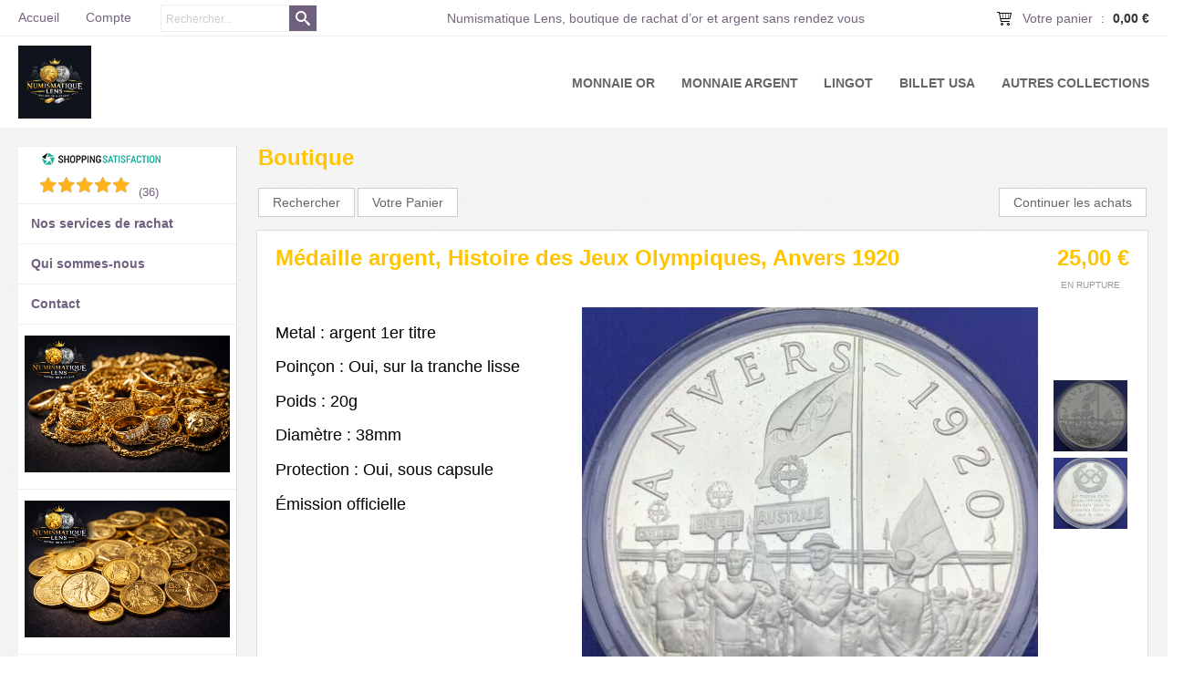

--- FILE ---
content_type: text/html
request_url: https://www.numismatique-lens.com/medaille-argent-histoire-des-jeux-olympiques-anvers-1920-c2x30261167
body_size: 8580
content:
<!DOCTYPE html>
<html>
<head>
<meta name="generator" content="Oxatis (www.oxatis.com)" />
<meta http-equiv="Content-Type" content="text/html; charset=ISO-8859-1" />
<meta http-equiv="Content-Language" content="fr" />
<title>M&#233;daille argent, Histoire des Jeux Olympiques, Anvers 1920</title>
<meta name="robots" content="index, follow, all" />
<meta http-equiv="Pragma" content="no-cache" />
<meta http-equiv="Expires" content="-1" />

<meta property="og:image" content="http://www.numismatique-lens.com/Files/97444/Img/24/anvers.jpg" />
<script>
if ('serviceWorker' in navigator) {
navigator.serviceWorker
.register('/sw.js', {
scope: '/'
})
.then(function(reg) {
if (reg.installing) {
console.warn('[SW] installing');
} else if (reg.waiting) {
console. warn ('[SW] installed');
} else if (reg.active) {
console. warn ('[SW] active');
}
})
.catch(function(error) {
console.error('[SW] Registration failed', error);
});
}
</script>

<link rel="canonical" href="https://www.numismatique-lens.com/medaille-argent-histoire-des-jeux-olympiques-anvers-1920-c2x30261167" /><link rel="StyleSheet" type="Text/css" href="Css/shared.css?v=51">
<link rel="StyleSheet" type="Text/css" href="DesignCss/bootstrap-grid.css?v=6.8">
<link id="-main-css-" rel="StyleSheet" type="Text/css" href="DesignCss/222000/226/style.css?v=2017.12.12-12.23.54">
<style type="text/css">IMG.BlackBox { border-color: #000000; }</style>
<script type="text/javascript" src="javascript/jquery/jquery-1.6.1.min.js"></script>
<script type="text/javascript" src="javascript/jquery/jquery-ui-1.8.12.custom.min.js"></script>
<script type="text/javascript" src="javascript/oxratingcertificate.asp"></script>
<script type="text/javascript" data-type="frontend-config">
window.oxInfos = {
	oxADContext : 0,
	oxCurrency : {mainFormat:"#&nbsp;&euro;",decSep:",",thousandsSep:".",taxMode:0,code:978},
	oxLang : 0,
	oxUser : null,
	oxAccid: 97444,
	oxCart: {
		total: 0,
		qty: 0,
		subTotalNet: 0,
		shippingOffered: 1
	},
	oxPriceConf: {
		priceIdx: null,
		vatMode: null,
		ecopartMode: null,
		ecopartAmount: 0,
		taxEngine: 0
	},
	oxProps: {
		allowCreation: true,
		decimalQty: false,
		decimalPlaces: 5
	}
};
</script>
<script type="text/javascript" data-type="frontend-frontAPI">
window.oxInfos = window.oxInfos || {};
window.oxInfos.corePublicPath = '/frontend/frontAPI/';
</script>
<script type="text/javascript" src="/frontend/frontAPI/frontAPI-es6.js?hash=3ded44ea47e09e1d31d3"></script><meta name="google-site-verification" content="7UJOKohLh0vnyrqvlNO7XCPzMkMKuv6AYWbijl8IO3M" /><link href='//fonts.googleapis.com/css?family=Playfair+Display:400,700,900,400italic,700italic,900italic' rel='stylesheet' type='text/css'>
<script type="text/javascript" src="/Files/15269/cellUniformizer.js"></script>

<script type="text/javascript">
	window.oxInfos=window.oxInfos||{};
	window.oxInfos.serverDatetime = '1/28/2026 8:38:10 PM';
	window.oxInfos.domain = 'https://www.numismatique-lens.com';
	window.oxInfos.oxProps=window.oxInfos.oxProps||{};
	window.oxInfos.oxProps.loginByCode=0;
	;

window.oxInfos=window.oxInfos||{};
window.oxInfos.oxUserAgent={mac_os:"intel mac os x 10_15_7",macintosh:"intel mac os x 10_15_7",chrome:"131",ecmascript6:true};
window.oxInfos=window.oxInfos||{};window.oxInfos.oxEnv=window.oxInfos.oxEnv||{};
window.oxInfos.oxEnv.current={platform:'frontoffice'};
window.oxInfos.oxEnv.frontoffice='prod';
window.oxInfos.oxEnv.mobile='prod';
window.oxInfos.oxEnv.admin='prod';
window.oxInfos.oxEnv.apps='prod';
window.oxInfos.oxEnv.framework='prod';
window.oxInfos.oxEnv.dev='prod';
window.oxInfos.oxEnv.api='prod';
window.oxInfos.oxEnv.sw='prod';

document.cookie = "TestCookie=1" ;
if (document.cookie == "") window.location = "BrowserError.asp?ErrCode=1" ;
else document.cookie = 'TestCookie=; expires=Thu, 01 Jan 1970 00:00:00 GMT';
function PGFOnLoad() {
	if (typeof(OxPGFOnLoad) != "undefined") OxPGFOnLoad();
	if (typeof(OxBODYOnLoad) != "undefined") OxBODYOnLoad();
}
var OxLangID = 0 ;
</script>
<noscript><center><a href="BrowserError.asp?ErrCode=2&amp;LangID=0" rel="nofollow"><img src="Images/PGFJSErrL0.gif" border="0" alt="Err"></a><br/><br/></center></noscript>
<script>window.arrayGTM = window.arrayGTM || [];window.arrayGTM.push('GTM-TSKJ29T', 'GTM-M9CGH6P');</script>
<script src="/frontend/scripts/core/gtag.min.js" defer="true"></script>
</head>
<body onload="PGFOnLoad()" class="PB">
<script type="text/javascript" src="HLAPI.js"></script>
<script type="text/javascript">
function SubmitAction( nActionID, strFormAction, nValidate, nSkipSubmit, nSkipReturn ) {
	var bResult = true ;
	if (nActionID != null) document.MForm.ActionID.value = nActionID ;
	if ((strFormAction != null) && (strFormAction != "")) document.MForm.action= strFormAction ;
	if ( nValidate ) bResult = ValidateMForm();
	if ( nSkipSubmit == null ) nSkipSubmit = 0 ;
	if ( bResult && (nSkipSubmit == 0) ) document.MForm.submit();
	if ( nSkipReturn == 1 )
		return ;
	else
		return( bResult );
}
</script> 

<script language="javascript" src="WindowAPI.js"></script>
<form style="margin-bottom:0" name="PdtForm" method="GET" action="">
<input type="hidden" name="ItmID" value="0">
<input type="hidden" name="XMLOpt1" value="-1">
<input type="hidden" name="XMLOpt2" value="-1">
<input type="hidden" name="RelatedPdtIDs" value="">
<input type="hidden" name="PackagingID" value="">
</form>
<script language="javascript">
	function GetCtrlValue(objCtrl, varDefaultValue) {
		var nResult = varDefaultValue;
		switch (objCtrl.nodeName) {
			case 'SELECT':
				nResult = objCtrl.selectedIndex;
				break;
			case undefined:
				var nItemCount = objCtrl.length;
				if (nItemCount != null)
					for (var nIdx = 0; nIdx < nItemCount; nIdx++)
						if (objCtrl[nIdx].checked) {
							nResult = nIdx;
							break;
						}
				break;
		}
		return nResult;
	}

	function GetRelatedProducts() {
		var strResult = "", strSep = "";
		var objForm = document.MForm;
		for (var i = 0; i < objForm.elements.length; i++) {
			var e = objForm.elements[i];
			if (e.type == 'checkbox')
				if (e.checked)
					if (e.name == "OxRelatedPdt") {
						strResult = strResult + strSep + e.value;
						strSep = ","
					}
		}
		return strResult;
	}

	function PostFormData(bCustomHandlerOk, nProductID, strFormAction, strCanonicalUrl) {
		var bResult = false, objCtrl, nXMLOpt1 = -1, nXMLOpt2 = -1, strRelatedPdtIDs, strURLParams, nPackagingID;

		objCtrl = document.MForm["XMLOpt1"];
		if (objCtrl) nXMLOpt1 = GetCtrlValue(objCtrl, 0);
		objCtrl = document.MForm["XMLOpt2"];
		if (objCtrl) nXMLOpt2 = GetCtrlValue(objCtrl, 0);
		strRelatedPdtIDs = GetRelatedProducts();
		objCtrl = document.MForm["PackagingID"];
		if (objCtrl) nPackagingID = parseInt(objCtrl.value, 10);

		if (bCustomHandlerOk) {
			if (window.OxAddToCart) {
				strURLParams = "ItmID=" + nProductID + (nXMLOpt1 >= 0 ? "&XMLOpt1=" + nXMLOpt1 : "") + (nXMLOpt2 >= 0 ? "&XMLOpt2=" + nXMLOpt2 : "");
				strURLParams += (strRelatedPdtIDs.length > 0 ? "&RelatedPdtIDs=" + strRelatedPdtIDs : "");
				strURLParams += (nPackagingID != undefined ? "&PackagingID=" + nPackagingID : "");
				bResult = OxAddToCart(nProductID, strURLParams);
			}
		}
		if (!bResult) {
			//alert( nXMLOpt1 + ' ' + nXMLOpt2 );
			if (strCanonicalUrl) {
				document.PdtForm.action = strCanonicalUrl;
				document.PdtForm.removeChild(document.PdtForm["ItmID"]);
			} else {
				document.PdtForm.action = strFormAction;
				document.PdtForm["ItmID"].value = nProductID;
			}
			document.PdtForm["XMLOpt1"].value = nXMLOpt1;
			document.PdtForm["XMLOpt2"].value = nXMLOpt2;
			document.PdtForm["RelatedPdtIDs"].value = strRelatedPdtIDs;
			if (nPackagingID != undefined) document.PdtForm["PackagingID"].value = nPackagingID;
			document.PdtForm.submit();
		}
	}
	function ViewOption(nPdtOptID, url) {
		PostFormData(false, nPdtOptID, "PBSCProduct.asp", url);
	}
	function AddToCart(nPdtOptID) {
		PostFormData(true, nPdtOptID, "PBShoppingCart.asp");
	}
	function OnChooseOption(url, idx, optionValueID, name) {
		document.MForm["PDTOPTVALUEID" + idx].value = optionValueID;
		document.MForm["PDTOPTVALUENAME" + idx].value = name;
		OnChangeOption(url);
	}
	function OnChangeOption(url, cbIdx) {
		var nOptIdx, objSelect, strValues = "", strSep = "", nCurIdx;
		for (nOptIdx = 0; nOptIdx < 3; nOptIdx++) {
			objSelect = document.MForm["PDTOPTVALUEID" + nOptIdx];
			if (objSelect && objSelect.type == 'hidden') {
				strValues = strValues + strSep + document.MForm["PDTOPTVALUENAME" + nOptIdx].value;
				strSep = "]|["
			}
			else if (objSelect) {
				nCurIdx = objSelect.selectedIndex;
				if (nCurIdx >= 0) {
					strValue = objSelect.options[nCurIdx].text;
					if (cbIdx == nOptIdx) {
						var optionUrl = objSelect.options[nCurIdx].getAttribute('url');
						if (optionUrl && optionUrl.length > 0) url = optionUrl;
					}
					strValues = strValues + strSep + strValue;
					strSep = "]|["
				}
			}
		}
		document.MForm["HVOptSelected"].value = strValues;
		if (url)
			document.MForm.action = url;
		SubmitAction( 1);
	}
</script>

<div id="maincontainer" class="sccatalog itemdetail">

	<div id="headercontainer">
		<div id="headerarea">
<div id="headerInner">
	<div id="headerInnerContent">
		<div id="headerBtn">
          	<a class="homeLink" href="/"><span>Accueil</span></a><a class="accountLink" href="PBUserLogin.asp?CCode=33"><span>Compte</span></a>
			<div class="eshopSearch"><div id="headerSearchBlock" class="header-search-block--shopping-cart"><form action="PBSearch.asp" method="get" name="headerSearch"><input type="hidden" name="ActionID" value="1"><input type="hidden" name="CCode" value="2"><input type="hidden" name="ShowSMImg" value="1"><input type="text" onfocus="this.value='';" id="headerSearchText" name="SearchText" class="searchtext" value="Rechercher..." size="18"><button class="blockbtn" type="submit"><span>OK</span></button></form></div></div>
			<div class="ecatalogSearch"><div id="headerSearchBlock" class="header-search-block--catalog"><form action="PBSearch.asp" method="get" name="headerSearch"><input type="hidden" name="ActionID" value="1"><input type="hidden" name="CCode" value="6"><input type="hidden" name="ShowSMImg" value="1"><input type="text" onfocus="this.value='';" id="headerSearchText" name="SearchText" class="searchtext" value="Rechercher..." size="18"><button class="blockbtn" type="submit"><span>OK</span></button></form></div></div>
  		</div>
      	<div class="eshopCart"><div id="headerInfoCart"><a class="cartLink" href="PBShoppingCart.asp?PBMInit=1"><span>Votre panier</span></a> : <span class="cartPrice">0,00&nbsp;&euro;</span></div></div>
		<div id="headercolumn2"><div id="headerdata"><span id="headertext">Numismatique Lens, boutique de rachat d’or et argent sans rendez vous</span></div></div>
		<div id="headercolumn1"><div id="headerlogo"><a href="/"><img src="Files/97444/Img/20/Logo-numismatique-Lens.png"/></a></div></div>
  	</div>  
</div><div id="headermenu"><ul id="hmenu"><li class="begin">&nbsp;</li><li class="mitext"><a class="menu" href="PBSCCatalog.asp?CatID=2528398">Monnaie or</a></li><li class="mitext menusep" id="pmenu3617698" onmouseover="OxMenu('menu3617698',true)" onmouseout="OxMenu('menu3617698',false)"><a class="menu" id="amenu3617698" href="PBSCCatalog.asp?CatID=3388633">Monnaie argent</a><div><ul class="submenu" id="menu3617698" onmouseover="OxSubMenu(this,true)" onmouseout="OxSubMenu(this,false)"><li class="begin">&nbsp;</li><li class="mitext"><a class="menu" href="monnaie-argent-investissement-c102x3637661">Investissement</a></li><li class="mitext menusep"><a class="menu" href="monnaie-lingot-argent-once-c102x3637715">Once (31.10g)</a></li><li class="mitext menusep"><a class="menu" href="monnaie-argent-france-c102x3637658">France</a></li><li class="mitext menusep"><a class="menu" href="monnaie-argent-euro-c102x3637699">Euro</a></li><li class="mitext menusep"><a class="menu" href="monnaie-argent-etats-unis-c102x3637660">Etats-Unis</a></li><li class="mitext menusep"><a class="menu" href="monnaie-argent-europe-c102x3637679">Europe</a></li><li class="mitext menusep"><a class="menu" href="monnaie-argent-monaco-c102x3637678">Monaco</a></li><li class="mitext menusep"><a class="menu" href="monnaie-argent-reste-du-monde-c102x3637716">Reste du monde</a></li><li class="end">&nbsp;</li></ul></div></li><li class="mitext menusep"><a class="menu" href="PBSCCatalog.asp?CatID=1947738">Lingot</a></li><li class="mitext menusep"><a class="menu" href="PBSCCatalog.asp?CatID=2497313">Billet USA</a></li><li class="mitext menusep" id="pmenu3814578" onmouseover="OxMenu('menu3814578',true)" onmouseout="OxMenu('menu3814578',false)"><a class="menu" id="amenu3814578" href="javascript:;">Autres collections</a><div><ul class="submenu" id="menu3814578" onmouseover="OxSubMenu(this,true)" onmouseout="OxSubMenu(this,false)"><li class="begin">&nbsp;</li><li class="mitext"><a class="menu" href="PBSCCatalog.asp?CatID=3361082">Médaille</a></li><li class="mitext menusep"><a class="menu" href="billet-de-banque-monde-c102x3605346">Billets banque Monde</a></li><li class="mitext menusep"><a class="menu" href="billet-de-banque-france-c102x3605325">Billets banque France</a></li><li class="mitext menusep"><a class="menu" href="coffret-de-pieces-be-bu-c102x3599751">Coffret BU & BE</a></li><li class="mitext menusep"><a class="menu" href="pieces-euro-c102x3605322">Pièces Euro</a></li><li class="mitext menusep"><a class="menu" href="monnaies-etrangeres-anciennes-en-bronze-cuivre-c102x3605320">Monnaie bronze Étrangères</a></li><li class="mitext menusep"><a class="menu" href="monnaies-francaises-anciennes-en-bronze-cuivre-c102x3605319">Monnaie bronze France</a></li><li class="end">&nbsp;</li></ul></div></li><li class="end">&nbsp;</li></ul></div>
<script type="text/javascript">
function OxMenu(menu,display){
	var objElem=(document.getElementById)?document.getElementById(menu):document[menu];
	objElem.style.visibility=display?'visible':'hidden';
}
function OxHandleSubMenu(id,over){
	var newClass='subactive', objElem=(document.getElementById)?document.getElementById(id):document[id];
	if (!objElem) return;
	var cls = objElem.className, idx = (' '+cls+' ').indexOf(' ' + newClass + ' ');
	if (over){ if(idx<0) objElem.className=cls+(cls?' ':'')+newClass;
	}else if(idx>=0) objElem.className=objElem.className.replace(new RegExp('(\\s|^)'+newClass+'(\\s|$)'),' ');
}
function OxSubMenu(elem,over){
	OxHandleSubMenu('a'+elem.id,over);
}
</script>

		</div>
	</div>
	<div id="bodycontainer">
		<div id="bodyarea">
		<div id="bodycolumn1"><div id="verticalmenu"><ul id="vmenu"><li class="begin">&nbsp;</li><li class="mitext"><span><div id="OxSiteRating" class="OxSiteRating"></div></span></li><li class="mititle menusep" id="pmenu4616509" onmouseover="OxMenu('menu4616509',true)" onmouseout="OxMenu('menu4616509',false)"><a class="menu" id="amenu4616509" href="javascript:;">Nos services de rachat</a><div><ul class="submenu" id="menu4616509" onmouseover="OxSubMenu(this,true)" onmouseout="OxSubMenu(this,false)"><li class="begin">&nbsp;</li><li class="mititle"><a class="menu" href="PBCPPlayer.asp?ID=2463428">Rachat bijoux or</a></li><li class="mititle menusep"><a class="menu" href="PBCPPlayer.asp?ID=2432788">Rachat bijoux argent</a></li><li class="mititle menusep"><a class="menu" href="PBCPPlayer.asp?ID=2002274">Rachat pièces or</a></li><li class="mititle menusep"><a class="menu" href="PBCPPlayer.asp?ID=2432787">Rachat pièces argent</a></li><li class="mititle menusep"><a class="menu" href="PBCPPlayer.asp?ID=2432778">Rachat lingots or</a></li><li class="mititle menusep"><a class="menu" href="PBCPPlayer.asp?ID=2432779">Rachat lingots argent</a></li><li class="mititle menusep"><a class="menu" href="PBCPPlayer.asp?ID=2468305">Rachat argenterie</a></li><li class="end">&nbsp;</li></ul></div></li><li class="mititle menusep"><a class="menu" href="PBCPPlayer.asp?ID=2110530">Qui sommes-nous</a></li><li class="mititle menusep"><a class="menu" href="javascript:HLExecute('accid[=]97444[&]hlid[=]8[&]emto[=]numism@orange.fr[&]emsj[=]www.numismatique-lens.com')">Contact</a></li><li class="miimg"><a class="menu" href="PBCPPlayer.asp?ID=2463428"><img src="Files/97444/Img/17/Rachat.png"/></a></li><li class="miimg"><a class="menu" href="PBCPPlayer.asp?ID=2002274"><img src="Files/97444/Img/12/Rachat.png"/></a></li><li class="miimg"><a class="menu" href="PBCPPlayer.asp?ID=2432787"><img src="Files/97444/Img/24/Rachat-Piece-Argent-Numismatique-Lens.png"/></a></li><li class="miimg"><a class="menu" href="PBCPPlayer.asp?ID=2432788"><img src="Files/97444/Img/10/Rachat.png"/></a></li><li class="miimg"><a class="menu" href="PBCPPlayer.asp?ID=2432778"><img src="Files/97444/Img/08/Rachat-Lingot-Or-Numismatique-Lens.png"/></a></li><li class="miimg"><a class="menu" href="PBCPPlayer.asp?ID=2432779"><img src="Files/97444/Img/08/Rachat-Lingot-Argent-Numismatique-Lens.png"/></a></li><li class="miimg"><a class="menu" href="PBCPPlayer.asp?ID=2468305"><img src="Files/97444/Img/25/rachat-couvert-argent-metal-argente-lens-jpg.png"/></a></li><li class="end">&nbsp;</li></ul></div></div>
		<div id="bodycolumn3"></div><!-- bodycolumn3 -->
		<div id="bodycolumn2">
			<div id="bodydata"><!--DATA-->

<form name="MForm" method="POST" action="PBSCProduct.asp">
<input type="hidden" name="ActionID" value="0">
<input type="hidden" name="HVProductID" value="30261167">
<input type="hidden" name="HVParentID" value="">
<input type="hidden" name="HVOptSelected" value="">
<div class="view"><table class="viewtbl"><tbody class="viewtbl__inner"><tr class="viewTitle"><td colspan="1">
<div class="sectiontb">
<div class="sectiontbarea">

<table border="0" width="100%" cellspacing="0" cellpadding="2">
<tr><td colspan="2"><div class="PBCompTitle"><span class="PBPTitle">Boutique</span></div></td></tr>
<tr><td align="left">
<a class="btnmain" id="btnsearch" href="PBSearch.asp?CCode=2" rel="nofollow"><span>Rechercher</span></a>&nbsp;<a class="btnmain" id="btnviewcart" href="PBShoppingCart.asp"><span>Votre Panier</span></a>
	&nbsp;</td>
	<td align="right" valign="top"><a class="btnmain" id="btnretitems" href=""><span>Continuer les achats</span></a></td>
</tr></table>

</div></div>
</td></tr><tr class="viewDetail" data-pdt-parent-id="" data-pdt-id="30261167" data-pdt-type="0" data-pdt-sku="MHDJFAnvers"><td><div class="sectiondata"><div class="sectiondataarea">
<TABLE border="0" width="100%" cellspacing="0" Cellpadding="2">
<TR class="viewDetail__title">
	<TD align="left" valign="top"><h1 class="PBMainTxt PBItemTitle">Médaille argent, Histoire des Jeux Olympiques, Anvers 1920</h1></TD>
	<TD align="right" valign="top" itemprop="offers"><meta itemprop="price" content="25.00"/><div class="PBItemPrice"><div class="PBCurrency"><span class="PBSalesPrice">25,00&nbsp;&euro;</span></div></div><table class="PBStockTbl"><tr><td align="right"><span class="PBShortTxt PBMsgOutOfStock">EN RUPTURE</span></td></tr></table><meta itemprop="availability" content="OutOfStock" /><div id='btnLocation'></div>
	</TD>
</TR>
<TR class="viewDetail__content">
	<TD colspan="2" valign="top"><script type="text/javascript" src="/JavaScript/MagicZoom/V3/magiczoomplus-scroll.js"></script><script>var mzOptions = { hint: 'off'};var MagicScrollOptions = {width: '85px',height: '400px'};</script><div class="c-ox-imgzoom has-carousel c-ox-imgzoom--vertical c-ox-imgzoom--right imgcontainer"><div id="imgmain" class="c-ox-imgzoom__main"><a href="Files/97444/Img/14/anvers.jpg" class="MagicZoom" data-options="upscale:false;zoomMode:zoom;" id="zoom30261167-80"><img  width="300"  alt="M&#233;daille argent, Histoire des Jeux Olympiques, Anvers 1920" itemprop="image" src="Files/97444/Img/14/anvers.jpg"></a></div><div class="c-ox-imgzoom__thumbs-carousel MagicScroll" data-options="items:4;orientation:vertical"><a data-zoom-id="zoom30261167-80" data-image="Files/97444/Img/14/anvers.jpg" href="Files/97444/Img/14/anvers.jpg"><img   alt="M&#233;daille argent, Histoire des Jeux Olympiques, Anvers 1920" style="width: auto !important;" src="Files/97444/Img/14/anvers.jpg"></a><a data-zoom-id="zoom30261167-80" data-image="Files/97444/Img/22/anvers.jpg" href="Files/97444/Img/22/anvers.jpg"><img   alt="M&#233;daille argent, Histoire des Jeux Olympiques, Anvers 1920" style="width: auto !important;" src="Files/97444/Img/22/anvers.jpg"></a></div></div><span class="PBLongTxt PBItemDesc" itemprop="description"><!--#WYSIWYG#-->
<p style="font-size: 17.600000381469727px;">Metal : argent 1er titre</p>
<p style="font-size: 17.600000381469727px;">Poinçon : Oui, sur la tranche lisse<br />
	</p>
<p style="font-size: 17.600000381469727px;">Poids : 20g</p>
<p style="font-size: 17.600000381469727px;">Diamètre : 38mm</p>
<p style="font-size: 17.600000381469727px;">Protection : Oui, sous capsule</p>
<p style="font-size: 17.600000381469727px;">&Eacute;mission officielle</p>                                                                                                                                                                                                          </span></TD>
</TR>

</TABLE>
</div></div></td></tr></tbody></table></div>
</form>

<script type="application/ld+json" id="productData">{"@context":"http:\/\/schema.org\/","@type":"Product","name":"M\u00E9daille argent, Histoire des Jeux Olympiques, Anvers 1920","sku":"MHDJFAnvers","url":"https:\/\/www.numismatique-lens.com\/medaille-argent-histoire-des-jeux-olympiques-anvers-1920-c2x30261167","image":"https:\/\/www.numismatique-lens.com\/Files\/97444\/Img\/24\/anvers.jpg","description":"<!--#WYSIWYG#-->\r\n<p style=\"font-size: 17.600000381469727px;\">Metal : argent 1er titre<\/p>\r\n<p style=\"font-size: 17.600000381469727px;\">Poin\u00E7on : Oui, sur la tranche lisse<br \/>\r\n\t<\/p>\r\n<p style=\"font-size: 17.600000381469727px;\">Poids : 20g<\/p>\r\n<p style=\"font-size: 17.600000381469727px;\">Diam\u00E8tre : 38mm<\/p>\r\n<p style=\"font-size: 17.600000381469727px;\">Protection : Oui, sous capsule<\/p>\r\n<p style=\"font-size: 17.600000381469727px;\">&Eacute;mission officielle<\/p>                                                                                                                                                                                                          ","offers":{"@type":"Offer","priceCurrency":"EUR","price":"25","itemCondition":"http:\/\/schema.org\/NewCondition","availability":"http:\/\/schema.org\/OutOfStock","seller":{"@type":"Thing","name":"https:\/\/www.numismatique-lens.com"}}}</script>


			</div> <!--bodydata -->
		</div><!-- bodycolumn2 -->
		<div class="clearbodycontainer">&nbsp;</div>
	</div><!-- bodyarea -->
	</div><!-- bodycontainer -->
	<div id="footercontainer">
		<div id="footerarea"><div id="footermenu"><ul id="fmenu"><li class="begin">&nbsp;</li><li class="mitext"><a class="menu" href="PBSCCatalog.asp?CatID=3621526">Archives</a></li><li class="mitext menusep"><a class="menu" href="PBCPPlayer.asp?ID=2003214">Frais de port</a></li><li class="mitext menusep"><a class="menu" href="PBCPPlayer.asp?ID=1295220">CGV</a></li><li class="end">&nbsp;</li></ul></div><div id="poweredby"><a href="https://www.oxatis.com/?utm_source=reputation&utm_medium=bottom-link&utm_campaign=www.numismatique-lens.com" rel="nofollow" target="_blank"><span>Oxatis - création sites E-Commerce</span></a></div></div>
	</div>
</div><!-- maincontainer -->

<script type="text/javascript" id="oxStatRecorder" defer>
(function () {
	var oxStatRecorder = document.getElementById('oxStatRecorder');
	if (oxStatRecorder) {
		var img = document.createElement('img');
		img.border = 0;
		img.width = 1;
		img.height = 1;
		img.src = 'StatRecorder.asp?AccountID=97444&ADMode=&SessionID=742910651&CCode=2&ViewCode=&WPID=0&CatID=0&ItemID=30261167&PBLangID=0&StatVal1=74290&StatVal2=1';
		oxStatRecorder.parentNode.insertBefore(img, oxStatRecorder.nextSibling);
	}
})()
</script>
<noscript><img src="StatRecorder.asp?AccountID=97444&amp;ADMode=&amp;SessionID=742910651&amp;CCode=2&amp;ViewCode=&amp;WPID=0&amp;CatID=0&amp;ItemID=30261167&amp;PBLangID=0&amp;StatVal1=74290&amp;StatVal2=2" border="0" width="1" height="1" /></noscript>

<script type="text/javascript">
var OxPdtId = 30261167;
var OxPdtName = 'M&#233;daille argent, Histoire des Jeux Olympiques, Anvers 1920';
var OxPdtPrice = '25,00&amp;nbsp;&amp;euro;';
var OxPdtUrl = '/medaille-argent-histoire-des-jeux-olympiques-anvers-1920-c2x30261167';
var OxPdtImgUrl = '/Files/97444/Img/24/anvers.jpg';
</script>

<script type="text/javascript">
var OxCompName = "SCCatalog" ; 
var OxPageName = "Boutique" ;
var OxCatName = ""; 
var OxCatID1 = 3361082;
var OxCatID2 = 3621526;
var OxCatID3 = null;
var OxCategories = [3361082,3621526];
</script>
<script type="text/javascript" src="Javascript/OxRealTimeSearch.js?_v=1.3"></script></body></html>